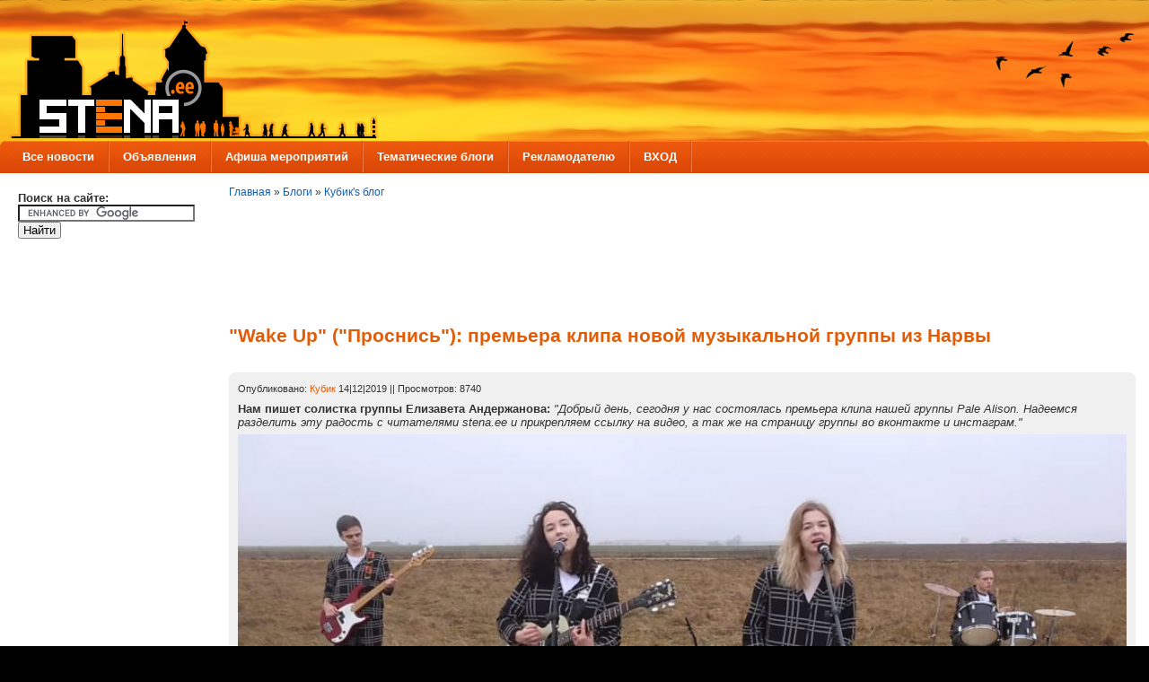

--- FILE ---
content_type: text/html; charset=utf-8
request_url: https://www.stena.ee/blog/wake-prosnis-premera-klipa-novoj-muzykalnoj-gruppy-iz-narvy
body_size: 18807
content:

<!DOCTYPE html PUBLIC "-//W3C//DTD XHTML 1.0 Strict//EN" "//www.w3.org/TR/xhtml1/DTD/xhtml1-strict.dtd">
<html xmlns="//www.w3.org/1999/xhtml" lang="ru" xml:lang="ru">

<head>
<meta http-equiv="Content-Type" content="text/html; charset=utf-8" />

<script data-ad-client="ca-pub-0116194080735404" async src="https://pagead2.googlesyndication.com/pagead/js/adsbygoogle.js"></script>


  <title>&quot;Wake Up&quot; (&quot;Проснись&quot;): премьера клипа новой музыкальной группы  из Нарвы | STENA.ee</title>
  <meta http-equiv="Content-Type" content="text/html; charset=utf-8" />
<link rel="shortcut icon" href="/sites/default/files/mix_and_match_favicon.ico" type="image/x-icon" />
  <link type="text/css" rel="stylesheet" media="all" href="/sites/default/files/css/css_e0f011e80877e5699cb1e69c6acde2d5.css" />
  <link type="text/css" rel="stylesheet" media="all" href="/sites/all/themes/fusion_core/css/grid16-fluid.css?L"/>
  <!--[if IE 8]>
  <link type="text/css" rel="stylesheet" media="all" href="/sites/all/themes/fusion_core/css/ie8-fixes.css?L" />
<link type="text/css" rel="stylesheet" media="all" href="/sites/all/themes/mix_and_match/css/ie8-fixes.css?L" />
  <![endif]-->
  <!--[if IE 7]>
  <link type="text/css" rel="stylesheet" media="all" href="/sites/all/themes/fusion_core/css/ie7-fixes.css?L" />
<link type="text/css" rel="stylesheet" media="all" href="/sites/all/themes/mix_and_match/css/ie7-fixes.css?L" />
  <![endif]-->
  <!--[if lte IE 6]>
  <link type="text/css" rel="stylesheet" media="all" href="/sites/all/themes/fusion_core/css/ie6-fixes.css?L"/>
<link type="text/css" rel="stylesheet" media="all" href="/sites/all/themes/mix_and_match/css/ie6-fixes.css?L"/>
  <![endif]-->
    <script type="text/javascript" src="/sites/default/files/js/js_4f34e1537c7adf3a67dcb2e2ac606ba0.js"></script>
<script type="text/javascript">
<!--//--><![CDATA[//><!--
jQuery.extend(Drupal.settings, { "basePath": "/", "googleanalytics": { "trackOutgoing": 1, "trackMailto": 1, "trackDownload": 1, "trackDownloadExtensions": "7z|aac|arc|arj|asf|asx|avi|bin|csv|doc|exe|flv|gif|gz|gzip|hqx|jar|jpe?g|js|mp(2|3|4|e?g)|mov(ie)?|msi|msp|pdf|phps|png|ppt|qtm?|ra(m|r)?|sea|sit|tar|tgz|torrent|txt|wav|wma|wmv|wpd|xls|xml|z|zip" }, "BUE": { "templates": { "e8": { "iconpath": "/sites/all/modules/bueditor/icons", "buttons": [ [ "Смайлы", "js: E.quickPop.open(BUE.smlyWrap());", "smile.png", "" ], [ "Цитата", "\x3cblockquote\x3e\x3cem\x3e%TEXT%\x3c/em\x3e\x3c/blockquote\x3e", "citata.gif", "" ], [ "Картинка", "js:\nvar B = eDefBrowseButton(\'\', \'attr_src\', \'Browse\', \'image\');\nvar form = [\n {name: \'src\', title: \'URL изображения \', suffix: B},\n {name: \'width\', title: \'Ширина и высота\', suffix: \' х \', getnext: true, attributes: {size: 7}},\n {name: \'height\', attributes: {size: 7}},\n {name: \'alt\', title: \'Альтернативный текст\', attributes: {size: 29}},\n {name: \'title\', title: \'Подсказка\', attributes: {size: 29}},\n {name: \'align\', title: \'Выравнивание\', type: \'select\', options: {\'\': \'\', left: \'По левому краю\', right: \'По правому краю\', center: \'По центру\'}} //align\n];\neDefTagDialog(\'img\', form, \'Включить/редактировать образ\', \'OK\');", "picture.png", "M" ], [ "Видео", "[video:%TEXT% width:700 height:400 autoplay:0]", "video.png", "" ], [ "tpl:", "", "separator.png", "" ], [ "Жирный", "\x3cstrong\x3e%TEXT%\x3c/strong\x3e", "text_bold.png", "B" ], [ "Курсив", "js: eDefTagger(\'em\');/*toggle tag*/", "text_italic.png", "I" ], [ "Подчеркнутый", "\x3cu\x3e%TEXT%\x3c/u\x3e", "text_underline.png", "" ], [ "Зачеркнутый", "\x3cstrike\x3e%TEXT%\x3c/strike\x3e", "text_strikethrough.png", "" ], [ "По левому краю", "\x3cdiv align=left\x3e%TEXT%\x3c/div\x3e", "text_align_left.png", "" ], [ "По центру", "\x3cdiv align=center\x3e%TEXT%\x3c/div\x3e", "text_align_center.png", "" ], [ "По правому краю", "\x3cdiv align=right\x3e%TEXT%\x3c/div\x3e", "text_align_right.png", "" ], [ "tpl:", "", "separator.png", "" ], [ "Ordered list. Converts selected lines to a numbered list.", "js: eDefTagLines(\'\x3col\x3e\\n\', \' \x3cli\x3e\', \'\x3c/li\x3e\', \'\\n\x3c/ol\x3e\');", "ol.png", "O" ], [ "Unordered list. Converts selected lines to a bulleted list.", "js: eDefTagLines(\'\x3cul\x3e\\n\', \' \x3cli\x3e\', \'\x3c/li\x3e\', \'\\n\x3c/ul\x3e\');", "ul.png", "U" ], [ "Headers", "js: eDefTagChooser([\n [\'h1\', \'Header1\'],\n [\'h2\', \'Header2\'],\n [\'h3\', \'Header3\'],\n [\'h4\', \'Header4\']\n], true, \'li\', \'ul\', \'slideDown\');/*choose among tags*/", "headers.png", "H" ], [ "tpl:", "", "separator.png", "" ], [ "Teaser break", "\x3c!--break--\x3e", "more.png", "T" ], [ "Предосмотр", "js: eDefPreview();", "eye.png", "P" ], [ "Help", "js: eDefHelp(\'slideDown\');", "help.png", "F" ] ] } }, "preset": { "edit-comment": "e8" } } });
//--><!]]>
</script>
<script type="text/javascript">
<!--//--><![CDATA[//><!--
var a2a_config=a2a_config||{},da2a={done:false,html_done:false,script_ready:false,script_load:function(){var a=document.createElement('script'),s=document.getElementsByTagName('script')[0];a.type='text/javascript';a.async=true;a.src='https://static.addtoany.com/menu/page.js';s.parentNode.insertBefore(a,s);da2a.script_load=function(){};},script_onready:function(){da2a.script_ready=true;if(da2a.html_done)da2a.init();},init:function(){for(var i=0,el,target,targets=da2a.targets,length=targets.length;i<length;i++){el=document.getElementById('da2a_'+(i+1));target=targets[i];a2a_config.linkname=target.title;a2a_config.linkurl=target.url;if(el)a2a.init('page',{target:el});da2a.done=true;}}};a2a_config.tracking_callback=['ready',da2a.script_onready];a2a_config.prioritize = ["facebook", "vk", "odnoklassniki", "twitter", "mail_ru", "viber", "email",  "skype", "telegram", "pinterest"];
a2a_config.exclude_services = ["wordpress"];
var a2a_config = a2a_config || {};
a2a_config.hide_embeds = 1;
var a2a_config = a2a_config || {};
a2a_config.color_main = "D7E5ED";
a2a_config.color_border = "AECADB";
a2a_config.color_link_text = "333333";
a2a_config.color_link_text_hover = "333333";
var a2a_config = a2a_config || {};
a2a_config.delay = 200;
//--><!]]>
</script>
<script type="text/javascript">
<!--//--><![CDATA[//><!--
(function($){
var click = function() {
  BUE.active.replaceSelection(this.firstChild.alt, 'end');
  return false;
};
var map = function(s) {
return $('<a href="#" title="'+ s.description +'"><img src="/'+ s.image +'" alt=" '+ s.acronyms.split(' ')[0] +' " /></a>').css('margin', '0.5em').click(click)[0];
};
var links = $.map([ { "id": "1", "acronyms": ":) :-) :smile:", "image": "sites/all/modules/smileys/packs/new/smile.gif", "description": "Улыбка", "weight": "0", "standalone": "1", "promote_to_box": "1", "package": "Roving" }, { "id": "41", "acronyms": ":scare:", "image": "sites/all/modules/smileys/packs/new/scare3.gif", "description": "Страх", "weight": "0", "standalone": "1", "promote_to_box": "1", "package": "Roving" }, { "id": "42", "acronyms": ":ok:", "image": "sites/all/modules/smileys/packs/new/ok.gif", "description": "Окей", "weight": "0", "standalone": "1", "promote_to_box": "1", "package": "Roving" }, { "id": "43", "acronyms": ":stena:", "image": "sites/all/modules/smileys/packs/new/stena.gif", "description": "Stena.ee", "weight": "0", "standalone": "1", "promote_to_box": "1", "package": "Roving" }, { "id": "2", "acronyms": ":D :-D :lol:", "image": "sites/all/modules/smileys/packs/new/biggrin.gif", "description": "Широкая улыбка", "weight": "1", "standalone": "1", "promote_to_box": "1", "package": "Roving" }, { "id": "3", "acronyms": ":bigsmile:", "image": "sites/all/modules/smileys/packs/new/rofl.gif", "description": "Ржу не могу", "weight": "2", "standalone": "1", "promote_to_box": "1", "package": "Roving" }, { "id": "4", "acronyms": ";) ;-) :wink:", "image": "sites/all/modules/smileys/packs/new/wink.gif", "description": "Подмигивание", "weight": "3", "standalone": "1", "promote_to_box": "1", "package": "Roving" }, { "id": "5", "acronyms": ":p :-p :tongue:", "image": "sites/all/modules/smileys/packs/new/blum1.gif", "description": "Язык", "weight": "4", "standalone": "1", "promote_to_box": "1", "package": "Roving" }, { "id": "6", "acronyms": ":O :-O :shock:", "image": "sites/all/modules/smileys/packs/new/shok.gif", "description": "Шок", "weight": "5", "standalone": "1", "promote_to_box": "1", "package": "Roving" }, { "id": "7", "acronyms": ":| :-| :yes:", "image": "sites/all/modules/smileys/packs/new/rolleyes2.gif", "description": "Бегающие глазки", "weight": "6", "standalone": "1", "promote_to_box": "1", "package": "Roving" }, { "id": "8", "acronyms": ":( :-( :sad:", "image": "sites/all/modules/smileys/packs/new/sad.gif", "description": "Печаль", "weight": "7", "standalone": "1", "promote_to_box": "1", "package": "Roving" }, { "id": "9", "acronyms": ":~ :-~ :puzzled:", "image": "sites/all/modules/smileys/packs/new/sorry.gif", "description": "Слезы", "weight": "8", "standalone": "1", "promote_to_box": "1", "package": "Roving" }, { "id": "10", "acronyms": ":cry:", "image": "sites/all/modules/smileys/packs/new/cray.gif", "description": "Плач", "weight": "9", "standalone": "1", "promote_to_box": "1", "package": "Roving" }, { "id": "11", "acronyms": ":cool:", "image": "sites/all/modules/smileys/packs/new/good.gif", "description": "Палец вверх", "weight": "10", "standalone": "1", "promote_to_box": "0", "package": "Roving" }, { "id": "12", "acronyms": ":negative:", "image": "sites/all/modules/smileys/packs/new/negative.gif", "description": "Палец вниз", "weight": "11", "standalone": "1", "promote_to_box": "0", "package": "Roving" }, { "id": "13", "acronyms": "J) J-) :crazy:", "image": "sites/all/modules/smileys/packs/new/wacko2.gif", "description": "Сумашедший", "weight": "12", "standalone": "1", "promote_to_box": "0", "package": "Roving" }, { "id": "32", "acronyms": ":girl:", "image": "sites/all/modules/smileys/packs/new/girl_crazy.gif", "description": "Герла", "weight": "13", "standalone": "1", "promote_to_box": "0", "package": "Roving" }, { "id": "21", "acronyms": "|( \\( :angry:", "image": "sites/all/modules/smileys/packs/new/mad.gif", "description": "Злой", "weight": "14", "standalone": "1", "promote_to_box": "0", "package": "Roving" }, { "id": "15", "acronyms": ":agres:", "image": "sites/all/modules/smileys/packs/new/Connie_threaten.gif", "description": "Агрессивный", "weight": "15", "standalone": "1", "promote_to_box": "0", "package": "Roving" }, { "id": "14", "acronyms": ":brain:", "image": "sites/all/modules/smileys/packs/new/viannen_44.gif", "description": "Умник", "weight": "16", "standalone": "1", "promote_to_box": "0", "package": "Roving" }, { "id": "16", "acronyms": ":love:", "image": "sites/all/modules/smileys/packs/new/give_heart.gif", "description": "Сердце", "weight": "17", "standalone": "1", "promote_to_box": "0", "package": "Roving" }, { "id": "31", "acronyms": ":hosp:", "image": "sites/all/modules/smileys/packs/new/girl_hospital.gif", "description": "Клизма", "weight": "18", "standalone": "1", "promote_to_box": "0", "package": "Roving" }, { "id": "17", "acronyms": ":X :-X :oups:", "image": "sites/all/modules/smileys/packs/new/secret.gif", "description": "Секрет", "weight": "19", "standalone": "1", "promote_to_box": "0", "package": "Roving" }, { "id": "18", "acronyms": ":shy:", "image": "sites/all/modules/smileys/packs/new/blush.gif", "description": "Застенчивый", "weight": "20", "standalone": "1", "promote_to_box": "0", "package": "Roving" }, { "id": "19", "acronyms": ":innocent:", "image": "sites/all/modules/smileys/packs/new/girl_angel.gif", "description": "Невинный", "weight": "21", "standalone": "1", "promote_to_box": "0", "package": "Roving" }, { "id": "20", "acronyms": ":kiss:", "image": "sites/all/modules/smileys/packs/new/kiss.gif", "description": "Поцелуй", "weight": "22", "standalone": "1", "promote_to_box": "0", "package": "Roving" }, { "id": "22", "acronyms": ":rose:", "image": "sites/all/modules/smileys/packs/new/give_rose.gif", "description": "Роза", "weight": "23", "standalone": "1", "promote_to_box": "0", "package": "Roving" }, { "id": "23", "acronyms": ":unknown:", "image": "sites/all/modules/smileys/packs/new/unknown.gif", "description": "Непонимание", "weight": "24", "standalone": "1", "promote_to_box": "0", "package": "Roving" }, { "id": "24", "acronyms": ":yahoo:", "image": "sites/all/modules/smileys/packs/new/yahoo.gif", "description": "Восторг", "weight": "25", "standalone": "1", "promote_to_box": "0", "package": "Roving" }, { "id": "25", "acronyms": ":bad:", "image": "sites/all/modules/smileys/packs/new/bad.gif", "description": "Тошнит", "weight": "26", "standalone": "1", "promote_to_box": "0", "package": "Roving" }, { "id": "27", "acronyms": ":shout:", "image": "sites/all/modules/smileys/packs/new/shout.gif", "description": "Крик", "weight": "27", "standalone": "1", "promote_to_box": "0", "package": "Roving" }, { "id": "28", "acronyms": ":had:", "image": "sites/all/modules/smileys/packs/new/hi.gif", "description": "Шляпа", "weight": "28", "standalone": "1", "promote_to_box": "0", "package": "Roving" }, { "id": "29", "acronyms": ":bye:", "image": "sites/all/modules/smileys/packs/new/bye2.gif", "description": "Ухожу", "weight": "29", "standalone": "1", "promote_to_box": "0", "package": "Roving" }, { "id": "30", "acronyms": ":truce:", "image": "sites/all/modules/smileys/packs/new/flag_of_truce.gif", "description": "Белый флаг", "weight": "30", "standalone": "1", "promote_to_box": "0", "package": "Roving" }, { "id": "33", "acronyms": ":music:", "image": "sites/all/modules/smileys/packs/new/music.gif", "description": "Музыка", "weight": "31", "standalone": "1", "promote_to_box": "0", "package": "Roving" }, { "id": "34", "acronyms": ":emp:", "image": "sites/all/modules/smileys/packs/new/empathy.gif", "description": "Ласка", "weight": "32", "standalone": "1", "promote_to_box": "0", "package": "Roving" }, { "id": "35", "acronyms": ":beer:", "image": "sites/all/modules/smileys/packs/new/drinks.gif", "description": "Пиво", "weight": "33", "standalone": "1", "promote_to_box": "0", "package": "Roving" }, { "id": "36", "acronyms": ":newrus:", "image": "sites/all/modules/smileys/packs/new/new_russian.gif", "description": "Распальцовка", "weight": "34", "standalone": "1", "promote_to_box": "0", "package": "Roving" }, { "id": "37", "acronyms": ":help:", "image": "sites/all/modules/smileys/packs/new/help.gif", "description": "На помощь", "weight": "35", "standalone": "1", "promote_to_box": "0", "package": "Roving" }, { "id": "38", "acronyms": ":nyam:", "image": "sites/all/modules/smileys/packs/new/nyam2.gif", "description": "Ням-ням", "weight": "36", "standalone": "1", "promote_to_box": "0", "package": "Roving" }, { "id": "39", "acronyms": ":stop:", "image": "sites/all/modules/smileys/packs/new/stop.gif", "description": "Стоп", "weight": "37", "standalone": "1", "promote_to_box": "0", "package": "Roving" } ], map);
BUE.smlyWrap = function() {
  return $('<div style="width:200px"></div>').append(links);
};
})(jQuery);
//--><!]]>
</script>
</head>

<body id="pid-blog-wake-prosnis-premera-klipa-novoj-muzykalnoj-gruppy-iz-narvy" class="not-front not-logged-in page-node node-type-blog no-sidebars full-node layout-first-main sidebars-split font-family-tahoma font-size-13 grid-type-fluid grid-width-16 fluid-100 green orange-accents red-footer orange-headers blue-links round-corners-7 green orange-accents red-footer orange-headers blue-links round-corners-7">
  <div id="page" class="page white-page-bg">
    <div id="page-inner" class="page-inner">
      <div id="skip">
        <a href="#main-content-area">Skip to Main Content Area</a>
      </div>

      <!-- header-top row: width = grid_width -->
      
      <!-- header-group row: width = grid_width -->
      <div id="header-group-wrapper" class="header-group-wrapper full-width">
        <div id="header-group" class="header-group row grid16-16">
          <div id="header-group-inner" class="header-group-inner inner clearfix">
            
                        <div id="header-site-info" class="header-site-info block  ">
              <div id="header-site-info-inner" class="header-site-info-inner inner">
                                <div id="logo">
                  <a href="/" title="Главная"><img src="/sites/default/files/mix_and_match_logo.png" alt="Главная" /></a>
                </div>
                                                              </div><!-- /header-site-info-inner -->
            </div><!-- /header-site-info -->
            
                                    <div id="primary-menu" class="primary-menu block">
<div id="primary-menu-inner" class="primary-menu-inner inner clearfix">
<ul class="menu sf-menu"><li class="expanded first"><a href="/" title="Меню новостей">Все новости</a><ul class="menu"><li class="leaf first"><a href="//stena.ee/category/%D1%82%D1%8D%D0%B3%D0%B8/%D0%BD%D0%B0%D1%80%D0%B2%D0%B0" title="Дайджест новостей, связанных с Нарвой">Нарвские новости</a></li>
<li class="leaf last"><a href="//stena.ee/category/%D1%82%D1%8D%D0%B3%D0%B8/%D1%8D%D1%81%D1%82%D0%BE%D0%BD%D0%B8%D1%8F" title="Дайджест новостей со всей Эстонии">Новости Эстонии</a></li>
</ul></li>
<li class="expanded"><a href="//stena.ee/poster" title="Доска объявлений">Объявления</a><ul class="menu"><li class="leaf first"><a href="//stena.ee/poster/photo" title="Показать только все объявления с фото">Объявления с фото</a></li>
<li class="leaf"><a href="//stena.ee/poster/search" title="Найти нужные объявления">Поиск объявлений</a></li>
<li class="leaf"><a href="//stena.ee/poster/best" title="Самые просматриваемые за сегодня объявления">Популярные объявления за сегодня</a></li>
<li class="leaf"><a href="//stena.ee/node/add/adv" title="Разместить новое объявление">Добавить объявление</a></li>
<li class="leaf last"><a href="/page/pravila-razmescheniya-obyavlenij-na-sajte-stenaee" title="Правила размещения объявлений на сайте STENA.ee">Прочти правила!</a></li>
</ul></li>
<li class="leaf"><a href="/date-browser" title="Культурно-массовые, спортивные и прочие мероприятия в Ида-Вирумаа и Эстонии">Афиша мероприятий</a></li>
<li class="expanded"><a href="//stena.ee/og" title="Тематические коллективные блоги, в которых можно объединяться по интересам">Тематические блоги</a><ul class="menu"><li class="leaf first"><a href="//www.stena.ee/category/tegi/foto-dnya" title="Ежедневные интересные фото и видео из Нарвы ">Фото дня из Нарвы</a></li>
<li class="leaf"><a href="//www.stena.ee/group/stena_news" title="Репортажи и новости от STENA.ee">Репортажи и новости от STENA.ee</a></li>
<li class="leaf"><a href="//stena.ee/group/film_online" title="Здесь ты всегда найдешь только отборное видео на любой вкус">Вечерний кинозал</a></li>
<li class="leaf"><a href="//stena.ee/group/DIY" title="Самая дорогая и душевная вещь, это вещь сделанная своими руками">Сделай сам</a></li>
<li class="leaf"><a href="//stena.ee/group/oldnarva" title="Все по истории нашего родного края">История нашего края</a></li>
<li class="leaf"><a href="//stena.ee/group/fazenda" title="Обо всем, что связано с дачей">Умелый дачник</a></li>
<li class="leaf last"><a href="/group/musicbox" title="Музыкальный калейдоскоп">Музыкальный калейдоскоп</a></li>
</ul></li>
<li class="leaf"><a href="/blog/reklamodatelyu" title="Рекламодателю">Рекламодателю</a></li>
<li class="expanded last"><a href="//www.stena.ee/user" title="Зарегистрироваться или войти">ВХОД</a><ul class="menu"><li class="leaf first"><a href="//www.stena.ee/user" title="Зарегистрированный пользователь получает ряд преимуществ по сравнению с &quot;анонимом&quot;">Зайти на сайт под своим именем</a></li>
<li class="leaf"><a href="//www.stena.ee/user/register" title="Если вы еще не зарегистрированы на сайте, вам сюда">Зарегистрироваться</a></li>
<li class="leaf last"><a href="//www.stena.ee/user/password" title="Если вы вдруг забыли пароль, восстановите его здесь">Забыли пароль?</a></li>
</ul></li>
</ul></div><!-- /primary-menu-inner -->
</div><!-- /primary-menu -->

          </div><!-- /header-group-inner -->
        </div><!-- /header-group -->
      </div><!-- /header-group-wrapper -->

      <div id="preface-top-container">
        <!-- preface-top row: width = grid_width -->
              </div><!-- /preface-top-container -->

      <!-- main row: width = grid_width -->
      <div id="main-wrapper" class="main-wrapper full-width">
        <div id="main" class="main row grid16-16">
          <div id="main-inner" class="main-inner inner clearfix">
            <div id="sidebar-first" class="sidebar-first row nested grid16-3">
<div id="sidebar-first-inner" class="sidebar-first-inner inner clearfix">

<div class="block-outer">
  <div id="block-block-47" class="block block-block odd first  grid16-16">
    <div class="inner clearfix">
                  <div class="content clearfix">
        <form action="https://www.google.ee" id="cse-search-box" target="_blank">
  <div>
    <input type="hidden" name="cx" value="partner-pub-0116194080735404:1460923671" />
    <input type="hidden" name="ie" value="UTF-8" />
<strong>Поиск на сайте:</strong>
    <input type="text" name="q" size="23" />
    <input type="submit" name="sa" value=" Найти " />
  </div>
</form>

<script type="text/javascript" src="https://www.google.ee/coop/cse/brand?form=cse-search-box&amp;lang="></script>
      </div>
    </div><!-- /block-inner -->
  </div><!-- /block -->
</div><!-- /block-outer -->
<div class="block-outer">
  <div id="block-block-24" class="block block-block even  white-background grid16-16">
    <div class="inner clearfix">
                  <div class="content clearfix">
        <script async src="https://pagead2.googlesyndication.com/pagead/js/adsbygoogle.js"></script>
<ins class="adsbygoogle"
     style="display:inline-block;width:160px;height:600px"
     data-ad-client="ca-pub-0116194080735404"
     data-ad-slot="7972125248"></ins>
<script>
     (adsbygoogle = window.adsbygoogle || []).push({});
</script>      </div>
    </div><!-- /block-inner -->
  </div><!-- /block -->
</div><!-- /block-outer -->
<div class="block-outer">
  <div id="block-user-1" class="block block-user odd  fusion-border white-background orange-header white-title block-blue-links grid16-16">
    <div class="inner clearfix">
                  <h2 class="title block-title">Навигация</h2>
            <div class="content clearfix">
        <ul class="menu"><li class="expanded first"><a href="/" title="Новости, прошедшие на главную страницу сайта">Избранные новости</a><ul class="menu"><li class="leaf first"><a href="//stena.ee/category/%D1%82%D1%8D%D0%B3%D0%B8/%D0%BD%D0%B0%D1%80%D0%B2%D0%B0" title="Новости из Нарвы">Нарвские новости</a></li>
<li class="leaf"><a href="//stena.ee/category/%D1%82%D1%8D%D0%B3%D0%B8/%D1%8D%D1%81%D1%82%D0%BE%D0%BD%D0%B8%D1%8F" title="Новости из Эстонии">Новости Эстонии</a></li>
<li class="leaf"><a href="//stena.ee/sandbox" title="Новости, которые не вошли в избранное">Песочница</a></li>
<li class="leaf last"><a href="//stena.ee/node/add/blog" title="">Добавить новость</a></li>
</ul></li>
<li class="collapsed"><a href="/og" title="">Тематические блоги</a></li>
<li class="leaf last"><a href="/poster">Все объявления</a></li>
</ul>      </div>
    </div><!-- /block-inner -->
  </div><!-- /block -->
</div><!-- /block-outer -->
<div class="block-outer">
  <div id="block-block-13" class="block block-block even  gray-title grid16-16">
    <div class="inner clearfix">
                  <div class="content clearfix">
        <p><a href="//www.stena.ee/user" ><img src="//www.stena.ee/sites/default/files/enter.png"  width="100%"/></a> </p>
      </div>
    </div><!-- /block-inner -->
  </div><!-- /block -->
</div><!-- /block-outer -->
<div class="block-outer">
  <div id="block-block-54" class="block block-block odd  grid16-16 gray-title">
    <div class="inner clearfix">
                  <div class="content clearfix">
        <a href="https://paradiis.ee/ru" rel="nofollow" target="_blank"><img src="https://i.stena.ee/24/343532.png" width="100%"></a> <br><a href="//www.stena.ee/node/67533" rel="nofollow" target="_blank"><img src="https://i.stena.ee/20/NJK_6.gif" width="100%"></a> <br><a href="http://www.narvatour.ee/" rel="nofollow" target="_blank" ><img src="https://i.stena.ee/21/220_260_nt_skidki_2026.gif" width="100%"></a> <br><a href="//www.stena.ee/node/56326" rel="nofollow" target="_blank"><img src="https://i.stena.ee/19/fill_3.gif" width="100%"></a> <br><a href="//www.stena.ee/node/12313" target="_self" ><img src="https://i.stena.ee/20/2022-08-16_095638.png" width="100%"></a>      </div>
    </div><!-- /block-inner -->
  </div><!-- /block -->
</div><!-- /block-outer -->
<div class="block-outer">
  <div id="block-block-8" class="block block-block even  last orange-background black-header white-title block-black-links grid16-16">
    <div class="inner clearfix">
                  <h2 class="title block-title">Сейчас на сайте</h2>
            <div class="content clearfix">
        На данный момент сайт просматривают <em>479 читателей</em>.      </div>
    </div><!-- /block-inner -->
  </div><!-- /block -->
</div><!-- /block-outer --></div><!-- /sidebar-first-inner -->
</div><!-- /sidebar-first -->

            <!-- main group: width = grid_width - sidebar_first_width -->
            <div id="main-group" class="main-group row nested grid16-13">
              <div id="main-group-inner" class="main-group-inner inner">
                
                <div id="main-content" class="main-content row nested">
                  <div id="main-content-inner" class="main-content-inner inner">
                    <!-- content group: width = grid_width - (sidebar_first_width + sidebar_last_width) -->
                    <div id="content-group" class="content-group row nested " style="width:100%">
                      <div id="content-group-inner" class="content-group-inner inner">
                        <div id="breadcrumbs" class="breadcrumbs block">
<div id="breadcrumbs-inner" class="breadcrumbs-inner inner clearfix">
<div class="breadcrumb"><a href="/">Главная</a> » <a href="/blog">Блоги</a> » <a href="/blogs/kubik">Кубик&#039;s блог</a></div></div><!-- /breadcrumbs-inner -->
</div><!-- /breadcrumbs -->

                                                <div id="content-top" class="content-top row nested">
                          <div id="content-top-inner" class="content-top-inner inner">
                                                                                    
<div class="block-outer">
  <div id="block-block-23" class="block block-block odd first last grid16-16 fusion-center-content">
    <div class="inner clearfix">
                  <div class="content clearfix">
        <script async src="https://pagead2.googlesyndication.com/pagead/js/adsbygoogle.js"></script>
<ins class="adsbygoogle"
     style="display:inline-block;width:728px;height:90px"
     data-ad-client="ca-pub-0116194080735404"
     data-ad-slot="4421104654"></ins>
<script>
     (adsbygoogle = window.adsbygoogle || []).push({});
</script>
      </div>
    </div><!-- /block-inner -->
  </div><!-- /block -->
</div><!-- /block-outer -->                          </div><!-- /content-top-inner -->
                        </div><!-- /content-top -->
                        
                        <div id="content-region" class="content-region row nested">
                          <div id="content-region-inner" class="content-region-inner inner">
                            <a name="main-content-area" id="main-content-area"></a>
                                                        <div id="content-inner" class="content-inner block">
                              <div id="content-inner-inner" class="content-inner-inner inner">
                                                                <h1 class="title">&quot;Wake Up&quot; (&quot;Проснись&quot;): премьера клипа новой музыкальной группы  из Нарвы</h1>
                                                                                                <div id="content-content" class="content-content">
                                  ﻿
<div id="node-71841" class="node odd full-node node-type-blog superlt-gray-background block-orange-links">
<div align=right></div>
  <div class="inner node-inner">
    
    
    <div class="meta">
      <span class="submitted">Опубликовано: <a href="https://www.stena.ee/users/kubik" title="Информация о пользователе.">Кубик</a> 14|12|2019 || Просмотров: 8740</span>
    </div>    
    
    <div class="content clearfix node-content">
      <p><strong>Нам пишет солистка группы Елизавета Андержанова:</strong> <em>"Добрый день, сегодня у нас состоялась премьера клипа нашей группы Pale Alison. Надеемся разделить эту радость с читателями stena.ee и прикрепляем ссылку на видео, а так же на страницу группы во вконтакте и инстаграм."</em></p>
<p><img src="https://i.stena.ee/19/2019-12-14_173552.jpg" width="100%" /></p>
<p>Вот и настал тот момент, когда мы готовы представить Вам наш первый сингл "Wake Up"! Выражаем благодарность родителям со стальными нервами, а так же незаменимому фотографу, режиссеру и оператору Александру Ключенкову, помогшему нам воплотить идею о клипе в жизнь. Приятного просмотра, друзья!</p>
<p><iframe width="100%" height="500" src="https://www.youtube.com/embed/5gEs5B-WFUU" frameborder="0" allowfullscreen="true" webkitallowfullscreen="true" mozallowfullscreen="true"></iframe></p>
<hr>
<hr>
<p>Слова песни и машинный перевод:</p>
<div align=center>
<table width="600" cellspacing="0" cellpadding="0">
<tr>
<td>You’ve been waiting for this night, when the stars begin to shine,<br />
When the sky becomes so clear, and we just burn with brighter fire…<br />
 It’s the place no one can see, there you know that you are free<br />
There you dive into the shadows of your mind, don’t try to hide   </p>
<p>So wake up ! You don’t know what’s in the end<br />
Don't play this foul game - you’ll not remain the same<br />
So wake up ! Maybe this is your last chance<br />
 It’s time to make it clear what's fake and what's real… </p>
<p>I will tell you nothing more till we reach that hidden shore<br />
Where the demons may remind you of the times, when you were blind.  </p>
<p>So wake up ! You don’t know what’s in the end<br />
Don't play this foul game - you’ll not remain the same<br />
So wake up ! Maybe this is your last chance<br />
It’s time to make it clear what's fake and what's real… </p>
<p>Hou…hou-ou-ou-ou-ou<br />
Don`t play this foul game… play this foul game<br />
Hou…hou-ou-ou-ou-ou... You`ll never stay the same…<br />
Never stay the same... never stay the same…   </p>
<p>So wake up ! You don’t know what’s in the end<br />
Don't play this foul game - you’ll not remain the same<br />
So wake up ! Maybe this is your last chance<br />
It’s time to make it clear what's fake and what's real…</td>
<td>Вы ждали эту ночь, когда звезды начинают сиять,<br />
Когда небо становится таким ясным, и мы просто сгораем ярким огнем ...<br />
Это место, которое никто не может увидеть, там вы знаете, что вы свободны<br />
Там вы погружаетесь в тень своего разума, не пытайтесь спрятаться</p>
<p>Так проснись! Вы не знаете, что в итоге<br />
Не играйте в эту грязную игру - вы не останетесь прежним<br />
Так проснись! Может быть, это ваш последний шанс<br />
Пришло время прояснить, что подделка и что реально ...</p>
<p>Я больше ничего вам не скажу, пока мы не достигнем этого скрытого берега<br />
Где демоны могут напоминать вам о тех временах, когда вы были слепы.</p>
<p>Так проснись! Вы не знаете, что в итоге<br />
Не играйте в эту грязную игру - вы не останетесь прежним<br />
Так проснись! Может быть, это ваш последний шанс<br />
Пришло время прояснить, что подделка и что реально ...</p>
<p>Хоу ... как дела?<br />
Не играйте в эту грязную игру ... играйте в эту грязную игру<br />
Hou ... Hou-ou-ou-ou-ou ... Вы никогда не останетесь прежним ...<br />
Никогда не оставайся таким же ... никогда не оставайся таким же ...</p>
<p>Так проснись! Вы не знаете, что в итоге<br />
Не играйте в эту грязную игру - вы не останетесь прежним<br />
Так проснись! Может быть, это ваш последний шанс<br />
Пришло время прояснить, что подделка и что реально ...</td>
</tr>
</table>
</div>
<hr>
<hr>
<p>Еще из, пока немногих, записей на Ютуб канале группы:</p>
<p><iframe width="100%" height="500" src="https://www.youtube.com/embed/bykBwldxXr8" frameborder="0" allowfullscreen="true" webkitallowfullscreen="true" mozallowfullscreen="true"></iframe></p>
<p>И во Вконтакте:</p>
<p><iframe src="//vk.com/video_ext.php?oid=-189477728&amp;id=456239017&amp;hash=1d651f6d49f6cc35&amp;hd=2" width="100%" height="500" frameborder="0" allowfullscreen></iframe></p>
<p>Желаем молодому музыкальному творческих успехов и высот! </p>
<p>https://vk.com/palealisonband<br />
https://www.instagram.com/palealisonband/?hl=ru</p>
<div class="field field-type-relevant-content field-field-rele">
      <div class="field-label">Рекомендуется к просмотру:&nbsp;</div>
  
  
  <div class="field-items"><div class="field-item odd first"><a href="/blog/progolosuj-za-nashih">Проголосуй за наших! </a></div><div class="field-item even"><a href="/blog/muzykalnaya-pauza-andriana-chupova-%C2%ABonly-sleep%C2%BB">Музыкальная пауза: Андриана Чупова - «Only on Sleep»</a></div><div class="field-item odd last"><a href="/blog/ostanovka-politsiej-v-sillamyae-stala-%C2%ABidealnym-finalnym-shtrihom%C2%BB-v-klipe-gruppy-beid"> Остановка полицией в Силламяэ стала «идеальным финальным штрихом» в клипе группы BEID</a></div></div></div>
    </div>

        <div class="terms">
      <ul class="links inline"><li class="taxonomy_term_4208 first"><a href="/category/tegi/vashi-pisma" rel="tag" title="">ваши письма</a></li>
<li class="taxonomy_term_5011"><a href="/category/tegi/muzykalnaya-pauza" rel="tag" title="">музыкальная пауза</a></li>
<li class="taxonomy_term_57 last"><a href="/category/%D1%82%D1%8D%D0%B3%D0%B8/%D0%BD%D0%B0%D1%80%D0%B2%D0%B0" rel="tag" title="">нарва</a></li>
</ul>    </div>
    
        <div class="links">
      <ul class="links inline"><li class="blog_usernames_blog first"><a href="/blogs/kubik" title="Читать последние записи в блоге Кубик.">Кубик&#039;s блог</a></li>
<li class="addtoany last"><span>
		<a class="da2a_button" href="http://www.addtoany.com/share_save?linkurl=https%3A%2F%2Fwww.stena.ee%2Fblog%2Fwake-prosnis-premera-klipa-novoj-muzykalnoj-gruppy-iz-narvy&amp;linkname=%22Wake%20Up%22%20%28%22%D0%9F%D1%80%D0%BE%D1%81%D0%BD%D0%B8%D1%81%D1%8C%22%29%3A%20%D0%BF%D1%80%D0%B5%D0%BC%D1%8C%D0%B5%D1%80%D0%B0%20%D0%BA%D0%BB%D0%B8%D0%BF%D0%B0%20%D0%BD%D0%BE%D0%B2%D0%BE%D0%B9%20%D0%BC%D1%83%D0%B7%D1%8B%D0%BA%D0%B0%D0%BB%D1%8C%D0%BD%D0%BE%D0%B9%20%D0%B3%D1%80%D1%83%D0%BF%D0%BF%D1%8B%20%20%D0%B8%D0%B7%20%D0%9D%D0%B0%D1%80%D0%B2%D1%8B" id="da2a_1"><img src="/sites/default/files/share_button.png" alt="Поделиться"/></a>
		<script type="text/javascript">
<!--//--><![CDATA[//><!--
da2a.script_load();
//--><!]]>
</script>
		</span></li>
</ul>    </div>
      
  </div><!-- /inner -->
</div><!-- /node-71841 -->


<div id="comments" class="comments block lt-yello-background">
  <h2 class="comments-header">
    Комментарии  </h2>
  <a id="comment-207407"></a>
<div class="comment comment-published odd">
  
<!-- убираем поле заголовка в комментах<h3><a href="/blog/wake-prosnis-premera-klipa-novoj-muzykalnoj-gruppy-iz-narvy#comment-207407" class="active">Мне понравилось больше всех</a></h3>-->
      <span class="submitted">Аноним (анонимно)</span>
  	<div class="clear-block">
    
  	  	  <div id="userpicture">
  		  <div class="picture">
  </div>
  		</div>
  		
		<div id="commentcontent">
      <div class="content">
        <div class="vud-widget vud-widget-upanddown" id="widget-comment-207407">
  <div class="up-score clear-block">
                  <a href="/vote/comment/207407/1/vote/upanddown/108fefc8a87722e8be62beb816d1ab53" rel="nofollow" class="vud-link-up ctools-use-ajax" title="Vote up!">
                <div class="up-inactive" title="Vote up!"></div>
          <div class="element-invisible">Vote up!</div>
              </a>
              <span class="up-current-score">15</span>
  </div>

  <div class="down-score clear-block">
                  <a href="/vote/comment/207407/-1/vote/upanddown/e4b004d8ae2488f51f6075688452e8f0" rel="nofollow" class="vud-link-down ctools-use-ajax" title="Vote down!">
                <div class="down-inactive" title="Vote down!"></div>
          <div class="element-invisible">Vote down!</div>
              </a>
              <span class="down-current-score">-20</span>
  </div>
  </div>
 <p>Мне понравилось больше всех Autumn. Считаю, что девушкам нужно петь немного агрессивнее и темпа добавить, как в самой музыке.</p>       	    	</div>
  	</div>
  	
    
		      <div class="links"><ul class="links"><li class="comment_reply first"><a href="/comment/reply/71841/207407">ответить</a></li>
<li class="vud_comment_votes_count last"></li>
</ul></div>
  		
	</div>
</div><a id="comment-207420"></a>
<div class="comment comment-published even">
  
<!-- убираем поле заголовка в комментах<h3><a href="/blog/wake-prosnis-premera-klipa-novoj-muzykalnoj-gruppy-iz-narvy#comment-207420" class="active">очень неплохо, успехов в</a></h3>-->
      <span class="submitted">Аноним (анонимно)</span>
  	<div class="clear-block">
    
  	  	  <div id="userpicture">
  		  <div class="picture">
  </div>
  		</div>
  		
		<div id="commentcontent">
      <div class="content">
        <div class="vud-widget vud-widget-upanddown" id="widget-comment-207420">
  <div class="up-score clear-block">
                  <a href="/vote/comment/207420/1/vote/upanddown/8f2be46f18d7a880c5aa4aa23e4a784f" rel="nofollow" class="vud-link-up ctools-use-ajax" title="Vote up!">
                <div class="up-inactive" title="Vote up!"></div>
          <div class="element-invisible">Vote up!</div>
              </a>
              <span class="up-current-score">24</span>
  </div>

  <div class="down-score clear-block">
                  <a href="/vote/comment/207420/-1/vote/upanddown/1c7ad36fa6053dc2077c0f7b16faeef7" rel="nofollow" class="vud-link-down ctools-use-ajax" title="Vote down!">
                <div class="down-inactive" title="Vote down!"></div>
          <div class="element-invisible">Vote down!</div>
              </a>
              <span class="down-current-score">-20</span>
  </div>
  </div>
 <p>очень неплохо, успехов в творчестве.</p>       	    	</div>
  	</div>
  	
    
		      <div class="links"><ul class="links"><li class="comment_reply first"><a href="/comment/reply/71841/207420">ответить</a></li>
<li class="vud_comment_votes_count last"></li>
</ul></div>
  		
	</div>
</div><a id="comment-207423"></a>
<div class="comment comment-published odd">
  
<!-- убираем поле заголовка в комментах<h3><a href="/blog/wake-prosnis-premera-klipa-novoj-muzykalnoj-gruppy-iz-narvy#comment-207423" class="active">Это лучше, чем пить, курить и</a></h3>-->
      <span class="submitted">Аноним (анонимно)</span>
  	<div class="clear-block">
    
  	  	  <div id="userpicture">
  		  <div class="picture">
  </div>
  		</div>
  		
		<div id="commentcontent">
      <div class="content">
        <div class="vud-widget vud-widget-upanddown" id="widget-comment-207423">
  <div class="up-score clear-block">
                  <a href="/vote/comment/207423/1/vote/upanddown/c09aed7aaaa54908f502dd1e10a3abe4" rel="nofollow" class="vud-link-up ctools-use-ajax" title="Vote up!">
                <div class="up-inactive" title="Vote up!"></div>
          <div class="element-invisible">Vote up!</div>
              </a>
              <span class="up-current-score">26</span>
  </div>

  <div class="down-score clear-block">
                  <a href="/vote/comment/207423/-1/vote/upanddown/c1b3270cfc03126c14de07acf4a50d43" rel="nofollow" class="vud-link-down ctools-use-ajax" title="Vote down!">
                <div class="down-inactive" title="Vote down!"></div>
          <div class="element-invisible">Vote down!</div>
              </a>
              <span class="down-current-score">-16</span>
  </div>
  </div>
 <p>Это лучше, чем пить, курить и ... Молодцы!!!</p>       	    	</div>
  	</div>
  	
    
		      <div class="links"><ul class="links"><li class="comment_reply first"><a href="/comment/reply/71841/207423">ответить</a></li>
<li class="vud_comment_votes_count last"></li>
</ul></div>
  		
	</div>
</div><a id="comment-207424"></a>
<div class="comment comment-published even">
  
<!-- убираем поле заголовка в комментах<h3><a href="/blog/wake-prosnis-premera-klipa-novoj-muzykalnoj-gruppy-iz-narvy#comment-207424" class="active">И мне понравилось! Парни и в</a></h3>-->
      <span class="submitted">Аноним (анонимно)</span>
  	<div class="clear-block">
    
  	  	  <div id="userpicture">
  		  <div class="picture">
  </div>
  		</div>
  		
		<div id="commentcontent">
      <div class="content">
        <div class="vud-widget vud-widget-upanddown" id="widget-comment-207424">
  <div class="up-score clear-block">
                  <a href="/vote/comment/207424/1/vote/upanddown/d9f440abe2ff22e1440340f261542715" rel="nofollow" class="vud-link-up ctools-use-ajax" title="Vote up!">
                <div class="up-inactive" title="Vote up!"></div>
          <div class="element-invisible">Vote up!</div>
              </a>
              <span class="up-current-score">14</span>
  </div>

  <div class="down-score clear-block">
                  <a href="/vote/comment/207424/-1/vote/upanddown/812c0495710dc71e41b3429801525af3" rel="nofollow" class="vud-link-down ctools-use-ajax" title="Vote down!">
                <div class="down-inactive" title="Vote down!"></div>
          <div class="element-invisible">Vote down!</div>
              </a>
              <span class="down-current-score">-20</span>
  </div>
  </div>
 <p>И мне понравилось! Парни и в спортзал ходят, при желании всё можно успеть!</p>       	    	</div>
  	</div>
  	
    
		      <div class="links"><ul class="links"><li class="comment_reply first"><a href="/comment/reply/71841/207424">ответить</a></li>
<li class="vud_comment_votes_count last"></li>
</ul></div>
  		
	</div>
</div><a id="comment-207432"></a>
<div class="comment comment-published odd">
  
<!-- убираем поле заголовка в комментах<h3><a href="/blog/wake-prosnis-premera-klipa-novoj-muzykalnoj-gruppy-iz-narvy#comment-207432" class="active">Вокал ничего такой, тяжелой</a></h3>-->
      <span class="submitted">Аноним (анонимно)</span>
  	<div class="clear-block">
    
  	  	  <div id="userpicture">
  		  <div class="picture">
  </div>
  		</div>
  		
		<div id="commentcontent">
      <div class="content">
        <div class="vud-widget vud-widget-upanddown" id="widget-comment-207432">
  <div class="up-score clear-block">
                  <a href="/vote/comment/207432/1/vote/upanddown/5ba4e635947b746ef67ce917efe8e6a4" rel="nofollow" class="vud-link-up ctools-use-ajax" title="Vote up!">
                <div class="up-inactive" title="Vote up!"></div>
          <div class="element-invisible">Vote up!</div>
              </a>
              <span class="up-current-score">7</span>
  </div>

  <div class="down-score clear-block">
                  <a href="/vote/comment/207432/-1/vote/upanddown/565be25fec5bbe9b9758af9341b063f2" rel="nofollow" class="vud-link-down ctools-use-ajax" title="Vote down!">
                <div class="down-inactive" title="Vote down!"></div>
          <div class="element-invisible">Vote down!</div>
              </a>
              <span class="down-current-score">-20</span>
  </div>
  </div>
 <p>Вокал ничего такой, тяжелой ритм-гитары добавьте (в меру тяжелой) и в миксе голоса усильте, будет много более зашибись.<br />
А то сейчас типа "в ресторане за ужин поем".</p>       	    	</div>
  	</div>
  	
    
		      <div class="links"><ul class="links"><li class="comment_reply first"><a href="/comment/reply/71841/207432">ответить</a></li>
<li class="vud_comment_votes_count last"></li>
</ul></div>
  		
	</div>
</div><a id="comment-207440"></a>
<div class="comment comment-published even">
  
<!-- убираем поле заголовка в комментах<h3><a href="/blog/wake-prosnis-premera-klipa-novoj-muzykalnoj-gruppy-iz-narvy#comment-207440" class="active">Было бы отлично, если б на</a></h3>-->
      <span class="submitted"><a href="https://www.stena.ee/users/xaker" title="Информация о пользователе.">Xaker</a></span>
  	<div class="clear-block">
    
  	  	  <div id="userpicture">
  		  <div class="picture">
  </div>
  		</div>
  		
		<div id="commentcontent">
      <div class="content">
        <div class="vud-widget vud-widget-upanddown" id="widget-comment-207440">
  <div class="up-score clear-block">
                  <a href="/vote/comment/207440/1/vote/upanddown/1645b8aa7dc211ddffb1b6098f7062f1" rel="nofollow" class="vud-link-up ctools-use-ajax" title="Vote up!">
                <div class="up-inactive" title="Vote up!"></div>
          <div class="element-invisible">Vote up!</div>
              </a>
              <span class="up-current-score">16</span>
  </div>

  <div class="down-score clear-block">
                  <a href="/vote/comment/207440/-1/vote/upanddown/eda14c39bf4414a7769da99fa8a2b78e" rel="nofollow" class="vud-link-down ctools-use-ajax" title="Vote down!">
                <div class="down-inactive" title="Vote down!"></div>
          <div class="element-invisible">Vote down!</div>
              </a>
              <span class="down-current-score">-26</span>
  </div>
  </div>
 <p>Было бы отлично, если б на русском. а так сюжет 4- (клетчатая и дурдомовская одёжа подвела). музыка на 4+. вокал твёрдая 4.<br />
послушал второй клип. да. действительно. если бы пели на русском, возможно выбились бы в хиты. а так англоязычный пипл это не схавает.<br />
да. и что это за перевод? везде местоимение вы надо заменить на ты. тогда смысл всей песни кардинально меняется в лучшую сторону.</p>       	    	</div>
  	</div>
  	
    
		      <div class="links"><ul class="links"><li class="comment_reply first"><a href="/comment/reply/71841/207440">ответить</a></li>
<li class="vud_comment_votes_count last"></li>
</ul></div>
  		
	</div>
</div><div class="indented"><a id="comment-207459"></a>
<div class="comment comment-published odd">
  
<!-- убираем поле заголовка в комментах<h3><a href="/blog/wake-prosnis-premera-klipa-novoj-muzykalnoj-gruppy-iz-narvy#comment-207459" class="active">В разговорном английском</a></h3>-->
      <span class="submitted">Аноним (анонимно)</span>
  	<div class="clear-block">
    
  	  	  <div id="userpicture">
  		  <div class="picture">
  </div>
  		</div>
  		
		<div id="commentcontent">
      <div class="content">
        <div class="vud-widget vud-widget-upanddown" id="widget-comment-207459">
  <div class="up-score clear-block">
                  <a href="/vote/comment/207459/1/vote/upanddown/9875459d409aeb5d589b67aa7f2848a1" rel="nofollow" class="vud-link-up ctools-use-ajax" title="Vote up!">
                <div class="up-inactive" title="Vote up!"></div>
          <div class="element-invisible">Vote up!</div>
              </a>
              <span class="up-current-score">10</span>
  </div>

  <div class="down-score clear-block">
                  <a href="/vote/comment/207459/-1/vote/upanddown/ee579a946625b5cf6b5558c5eaf3566b" rel="nofollow" class="vud-link-down ctools-use-ajax" title="Vote down!">
                <div class="down-inactive" title="Vote down!"></div>
          <div class="element-invisible">Vote down!</div>
              </a>
              <span class="down-current-score">-12</span>
  </div>
  </div>
 <p>В разговорном английском слово "ты" давно не используется. Хотя в поэзии до сих пор встречается. </p>       	    	</div>
  	</div>
  	
    
		      <div class="links"><ul class="links"><li class="comment_reply first"><a href="/comment/reply/71841/207459">ответить</a></li>
<li class="vud_comment_votes_count last"></li>
</ul></div>
  		
	</div>
</div></div><a id="comment-207449"></a>
<div class="comment comment-published even">
  
<!-- убираем поле заголовка в комментах<h3><a href="/blog/wake-prosnis-premera-klipa-novoj-muzykalnoj-gruppy-iz-narvy#comment-207449" class="active">Не по русски- сразу дизлайк!</a></h3>-->
      <span class="submitted">Karu Tuleb (анонимно)</span>
  	<div class="clear-block">
    
  	  	  <div id="userpicture">
  		  <div class="picture">
  </div>
  		</div>
  		
		<div id="commentcontent">
      <div class="content">
        <div class="vud-widget vud-widget-upanddown" id="widget-comment-207449">
  <div class="up-score clear-block">
                  <a href="/vote/comment/207449/1/vote/upanddown/16f15917240e63d8d6699092e6fa07c2" rel="nofollow" class="vud-link-up ctools-use-ajax" title="Vote up!">
                <div class="up-inactive" title="Vote up!"></div>
          <div class="element-invisible">Vote up!</div>
              </a>
              <span class="up-current-score">8</span>
  </div>

  <div class="down-score clear-block">
                  <a href="/vote/comment/207449/-1/vote/upanddown/a7141962d3575aff9de41ef1b8f3b313" rel="nofollow" class="vud-link-down ctools-use-ajax" title="Vote down!">
                <div class="down-inactive" title="Vote down!"></div>
          <div class="element-invisible">Vote down!</div>
              </a>
              <span class="down-current-score">-33</span>
  </div>
  </div>
 <p>Не по русски- сразу дизлайк!</p>       	    	</div>
  	</div>
  	
    
		      <div class="links"><ul class="links"><li class="comment_reply first"><a href="/comment/reply/71841/207449">ответить</a></li>
<li class="vud_comment_votes_count last"></li>
</ul></div>
  		
	</div>
</div><div class="indented"><a id="comment-207454"></a>
<div class="comment comment-published odd">
  
<!-- убираем поле заголовка в комментах<h3><a href="/blog/wake-prosnis-premera-klipa-novoj-muzykalnoj-gruppy-iz-narvy#comment-207454" class="active">А у тебя у самого - ник не на</a></h3>-->
      <span class="submitted">Аноним (анонимно)</span>
  	<div class="clear-block">
    
  	  	  <div id="userpicture">
  		  <div class="picture">
  </div>
  		</div>
  		
		<div id="commentcontent">
      <div class="content">
        <div class="vud-widget vud-widget-upanddown" id="widget-comment-207454">
  <div class="up-score clear-block">
                  <a href="/vote/comment/207454/1/vote/upanddown/db14a47c28e22903cd60e0da465d8d27" rel="nofollow" class="vud-link-up ctools-use-ajax" title="Vote up!">
                <div class="up-inactive" title="Vote up!"></div>
          <div class="element-invisible">Vote up!</div>
              </a>
              <span class="up-current-score">15</span>
  </div>

  <div class="down-score clear-block">
                  <a href="/vote/comment/207454/-1/vote/upanddown/fc69862354c764cc99ca2f1a45156eca" rel="nofollow" class="vud-link-down ctools-use-ajax" title="Vote down!">
                <div class="down-inactive" title="Vote down!"></div>
          <div class="element-invisible">Vote down!</div>
              </a>
              <span class="down-current-score">-21</span>
  </div>
  </div>
 <p>А у тебя у самого - ник не на русском написан! Поэтому дизлайк по-умолчанию. <img src="https://www.stena.ee/sites/all/modules/smileys/packs/new/blum1.gif" title="Язык" alt="Язык" class="smiley-content"/><br />
А девчонки большие молодцы и очень талантливые! На английском поют, потому что это  самый распространённый и понятный язык для общения среди молодёжи.Понимать просто нужно и глядеть хоть немного с перспективой на  будущее.  <img src="https://www.stena.ee/sites/all/modules/smileys/packs/new/wink.gif" title="Подмигивание" alt="Подмигивание" class="smiley-content"/><br />
Не на эстонском же, каракающе-картавом, языке им петь в самом деле.)<br />
Ваше репер Нублу уже напел на русско-эстонской аброкадабре...Кажется, даже сам не понял, что и чём спел. <img src="https://www.stena.ee/sites/all/modules/smileys/packs/new/biggrin.gif" title="Широкая улыбка" alt="Широкая улыбка" class="smiley-content"/><br />
Ну и где он сейчас?... Видимо, поёт чисто для себя и для своей гаражной тусовки.  <img src="https://www.stena.ee/sites/all/modules/smileys/packs/new/new_russian.gif" title="Распальцовка" alt="Распальцовка" class="smiley-content"/><br />
А тут - люди мыслят широко и масштабно. Любой европейский продюсер для раскрутки выберет в первую очередь -  англо-язычную группу. Она более доступная для понимания в музыкальном плане и творчестве. <img src="https://www.stena.ee/sites/all/modules/smileys/packs/new/wink.gif" title="Подмигивание" alt="Подмигивание" class="smiley-content"/><br />
...Но вам-то конечно, опупенным "критикам и специалистам" только Бабкину с Тёткиной в какошнике с балалайкой подавай...)) <img src="https://www.stena.ee/sites/all/modules/smileys/packs/new/wacko2.gif" title="Сумашедший" alt="Сумашедший" class="smiley-content"/> </p>       	    	</div>
  	</div>
  	
    
		      <div class="links"><ul class="links"><li class="comment_reply first"><a href="/comment/reply/71841/207454">ответить</a></li>
<li class="vud_comment_votes_count last"></li>
</ul></div>
  		
	</div>
</div><div class="indented"><a id="comment-207456"></a>
<div class="comment comment-published even">
  
<!-- убираем поле заголовка в комментах<h3><a href="/blog/wake-prosnis-premera-klipa-novoj-muzykalnoj-gruppy-iz-narvy#comment-207456" class="active">Критику внял)))Мы ребята с</a></h3>-->
      <span class="submitted">Karu Tuleb (анонимно)</span>
  	<div class="clear-block">
    
  	  	  <div id="userpicture">
  		  <div class="picture">
  </div>
  		</div>
  		
		<div id="commentcontent">
      <div class="content">
        <div class="vud-widget vud-widget-upanddown" id="widget-comment-207456">
  <div class="up-score clear-block">
                  <a href="/vote/comment/207456/1/vote/upanddown/0c394947b37224eedb2f5c3114e77fbf" rel="nofollow" class="vud-link-up ctools-use-ajax" title="Vote up!">
                <div class="up-inactive" title="Vote up!"></div>
          <div class="element-invisible">Vote up!</div>
              </a>
              <span class="up-current-score">19</span>
  </div>

  <div class="down-score clear-block">
                  <a href="/vote/comment/207456/-1/vote/upanddown/94c8371c6c627f64e51857d421c05b98" rel="nofollow" class="vud-link-down ctools-use-ajax" title="Vote down!">
                <div class="down-inactive" title="Vote down!"></div>
          <div class="element-invisible">Vote down!</div>
              </a>
              <span class="down-current-score">-23</span>
  </div>
  </div>
 <p>Критику внял)))Мы ребята с Советского Союза, и к любому языку относимся с уважением!- нас так учили.</p>       	    	</div>
  	</div>
  	
    
		      <div class="links"><ul class="links"><li class="comment_reply first"><a href="/comment/reply/71841/207456">ответить</a></li>
<li class="vud_comment_votes_count last"></li>
</ul></div>
  		
	</div>
</div></div></div><a id="comment-207455"></a>
<div class="comment comment-published odd">
  
<!-- убираем поле заголовка в комментах<h3><a href="/blog/wake-prosnis-premera-klipa-novoj-muzykalnoj-gruppy-iz-narvy#comment-207455" class="active">Очень хорошо. Если б больше</a></h3>-->
      <span class="submitted"><a href="https://www.stena.ee/users/ars" title="Информация о пользователе.">ars</a></span>
  	<div class="clear-block">
    
  	  	  <div id="userpicture">
  		  <div class="picture">
  </div>
  		</div>
  		
		<div id="commentcontent">
      <div class="content">
        <div class="vud-widget vud-widget-upanddown" id="widget-comment-207455">
  <div class="up-score clear-block">
                  <a href="/vote/comment/207455/1/vote/upanddown/79f780e273c94c5a571d3a8e4a8ec141" rel="nofollow" class="vud-link-up ctools-use-ajax" title="Vote up!">
                <div class="up-inactive" title="Vote up!"></div>
          <div class="element-invisible">Vote up!</div>
              </a>
              <span class="up-current-score">17</span>
  </div>

  <div class="down-score clear-block">
                  <a href="/vote/comment/207455/-1/vote/upanddown/50b5e19d350a141913d8f577c96ed348" rel="nofollow" class="vud-link-down ctools-use-ajax" title="Vote down!">
                <div class="down-inactive" title="Vote down!"></div>
          <div class="element-invisible">Vote down!</div>
              </a>
              <span class="down-current-score">-12</span>
  </div>
  </div>
 <p>Очень хорошо. Если б больше драйва, было б ваще отлично.<br />
Успехов!<br />
Нубла крит за углом... очень нервно курит... Хотя, наверное, сравнение неуместно: совсем они разные, но мне генетически больше деффчёнки ближе. Ну не негр я <img src="https://www.stena.ee/sites/all/modules/smileys/packs/new/smile.gif" title="Улыбка" alt="Улыбка" class="smiley-content"/> </p>       	    	</div>
  	</div>
  	
    
		      <div class="links"><ul class="links"><li class="comment_reply first"><a href="/comment/reply/71841/207455">ответить</a></li>
<li class="vud_comment_votes_count last"></li>
</ul></div>
  		
	</div>
</div><a id="comment-207472"></a>
<div class="comment comment-published even">
  
<!-- убираем поле заголовка в комментах<h3><a href="/blog/wake-prosnis-premera-klipa-novoj-muzykalnoj-gruppy-iz-narvy#comment-207472" class="active">Понравилось, хорошее</a></h3>-->
      <span class="submitted">Аноним (анонимно)</span>
  	<div class="clear-block">
    
  	  	  <div id="userpicture">
  		  <div class="picture">
  </div>
  		</div>
  		
		<div id="commentcontent">
      <div class="content">
        <div class="vud-widget vud-widget-upanddown" id="widget-comment-207472">
  <div class="up-score clear-block">
                  <a href="/vote/comment/207472/1/vote/upanddown/5e4f84e57668dda3e0da356505d49b28" rel="nofollow" class="vud-link-up ctools-use-ajax" title="Vote up!">
                <div class="up-inactive" title="Vote up!"></div>
          <div class="element-invisible">Vote up!</div>
              </a>
              <span class="up-current-score">16</span>
  </div>

  <div class="down-score clear-block">
                  <a href="/vote/comment/207472/-1/vote/upanddown/202c09b4cb20a4c161803a3d80acabc4" rel="nofollow" class="vud-link-down ctools-use-ajax" title="Vote down!">
                <div class="down-inactive" title="Vote down!"></div>
          <div class="element-invisible">Vote down!</div>
              </a>
              <span class="down-current-score">-11</span>
  </div>
  </div>
 <p>Понравилось, хорошее исполнение.</p>       	    	</div>
  	</div>
  	
    
		      <div class="links"><ul class="links"><li class="comment_reply first"><a href="/comment/reply/71841/207472">ответить</a></li>
<li class="vud_comment_votes_count last"></li>
</ul></div>
  		
	</div>
</div><a id="comment-207475"></a>
<div class="comment comment-published odd">
  
<!-- убираем поле заголовка в комментах<h3><a href="/blog/wake-prosnis-premera-klipa-novoj-muzykalnoj-gruppy-iz-narvy#comment-207475" class="active">Я, дядечка в возрасте (68) и</a></h3>-->
      <span class="submitted">Juris (анонимно)</span>
  	<div class="clear-block">
    
  	  	  <div id="userpicture">
  		  <div class="picture">
  </div>
  		</div>
  		
		<div id="commentcontent">
      <div class="content">
        <div class="vud-widget vud-widget-upanddown" id="widget-comment-207475">
  <div class="up-score clear-block">
                  <a href="/vote/comment/207475/1/vote/upanddown/3b7e4eea6684837bc4517185755a5047" rel="nofollow" class="vud-link-up ctools-use-ajax" title="Vote up!">
                <div class="up-inactive" title="Vote up!"></div>
          <div class="element-invisible">Vote up!</div>
              </a>
              <span class="up-current-score">13</span>
  </div>

  <div class="down-score clear-block">
                  <a href="/vote/comment/207475/-1/vote/upanddown/1cd71ef73c01322a90c6a90ccbedb8bc" rel="nofollow" class="vud-link-down ctools-use-ajax" title="Vote down!">
                <div class="down-inactive" title="Vote down!"></div>
          <div class="element-invisible">Vote down!</div>
              </a>
              <span class="down-current-score">-13</span>
  </div>
  </div>
 <p>Я, дядечка в возрасте (68) и мне ребятки понравились. Успехов вам!</p>       	    	</div>
  	</div>
  	
    
		      <div class="links"><ul class="links"><li class="comment_reply first"><a href="/comment/reply/71841/207475">ответить</a></li>
<li class="vud_comment_votes_count last"></li>
</ul></div>
  		
	</div>
</div><a id="comment-207477"></a>
<div class="comment comment-published even">
  
<!-- убираем поле заголовка в комментах<h3><a href="/blog/wake-prosnis-premera-klipa-novoj-muzykalnoj-gruppy-iz-narvy#comment-207477" class="active">А мне вообще не понравилось ,</a></h3>-->
      <span class="submitted">Аноним (анонимно)</span>
  	<div class="clear-block">
    
  	  	  <div id="userpicture">
  		  <div class="picture">
  </div>
  		</div>
  		
		<div id="commentcontent">
      <div class="content">
        <div class="vud-widget vud-widget-upanddown" id="widget-comment-207477">
  <div class="up-score clear-block">
                  <a href="/vote/comment/207477/1/vote/upanddown/2d1713201cdc8559cfb070be75b332cb" rel="nofollow" class="vud-link-up ctools-use-ajax" title="Vote up!">
                <div class="up-inactive" title="Vote up!"></div>
          <div class="element-invisible">Vote up!</div>
              </a>
              <span class="up-current-score">7</span>
  </div>

  <div class="down-score clear-block">
                  <a href="/vote/comment/207477/-1/vote/upanddown/c2b7181de1e8b02e2718fe7bde10318a" rel="nofollow" class="vud-link-down ctools-use-ajax" title="Vote down!">
                <div class="down-inactive" title="Vote down!"></div>
          <div class="element-invisible">Vote down!</div>
              </a>
              <span class="down-current-score">-21</span>
  </div>
  </div>
 <p>А мне вообще не понравилось , клип создан на коленке , девочки даже в фонограмму не попадают , дурдомовские тряпки нахрена на них напялили ? В общем слабая , слабая троечка. Как завещал великий Ленин , УЧИТЬСЯ , УЧИТЬСЯ и ещё раз УЧИТЬСЯ !</p>       	    	</div>
  	</div>
  	
    
		      <div class="links"><ul class="links"><li class="comment_reply first"><a href="/comment/reply/71841/207477">ответить</a></li>
<li class="vud_comment_votes_count last"></li>
</ul></div>
  		
	</div>
</div><a id="comment-207482"></a>
<div class="comment comment-published odd">
  
<!-- убираем поле заголовка в комментах<h3><a href="/blog/wake-prosnis-premera-klipa-novoj-muzykalnoj-gruppy-iz-narvy#comment-207482" class="active">Как замечательно, что у нас в</a></h3>-->
      <span class="submitted">Аноним (анонимно)</span>
  	<div class="clear-block">
    
  	  	  <div id="userpicture">
  		  <div class="picture">
  </div>
  		</div>
  		
		<div id="commentcontent">
      <div class="content">
        <div class="vud-widget vud-widget-upanddown" id="widget-comment-207482">
  <div class="up-score clear-block">
                  <a href="/vote/comment/207482/1/vote/upanddown/c97cdcfbd2f46456cc9596c7617a5969" rel="nofollow" class="vud-link-up ctools-use-ajax" title="Vote up!">
                <div class="up-inactive" title="Vote up!"></div>
          <div class="element-invisible">Vote up!</div>
              </a>
              <span class="up-current-score">16</span>
  </div>

  <div class="down-score clear-block">
                  <a href="/vote/comment/207482/-1/vote/upanddown/11776df14b1de43069991b6738861e01" rel="nofollow" class="vud-link-down ctools-use-ajax" title="Vote down!">
                <div class="down-inactive" title="Vote down!"></div>
          <div class="element-invisible">Vote down!</div>
              </a>
              <span class="down-current-score">-10</span>
  </div>
  </div>
 <p>Как замечательно, что у нас в Нарве есть талантливая молодежь, которая не таскается по торговым центрам, не сидит днями-ночами в соцсетях и т. п... Музыкантам по 16-17 лет, у них всё впереди, а начало их творчества очень и очень достойное! Молодцы!</p>       	    	</div>
  	</div>
  	
    
		      <div class="links"><ul class="links"><li class="comment_reply first"><a href="/comment/reply/71841/207482">ответить</a></li>
<li class="vud_comment_votes_count last"></li>
</ul></div>
  		
	</div>
</div><a id="comment-207484"></a>
<div class="comment comment-published even">
  
<!-- убираем поле заголовка в комментах<h3><a href="/blog/wake-prosnis-premera-klipa-novoj-muzykalnoj-gruppy-iz-narvy#comment-207484" class="active">Очень важно найти человека,</a></h3>-->
      <span class="submitted">Аноним (анонимно)</span>
  	<div class="clear-block">
    
  	  	  <div id="userpicture">
  		  <div class="picture">
  </div>
  		</div>
  		
		<div id="commentcontent">
      <div class="content">
        <div class="vud-widget vud-widget-upanddown" id="widget-comment-207484">
  <div class="up-score clear-block">
                  <a href="/vote/comment/207484/1/vote/upanddown/b3b84c8c089a0159fe7974794fb3ed02" rel="nofollow" class="vud-link-up ctools-use-ajax" title="Vote up!">
                <div class="up-inactive" title="Vote up!"></div>
          <div class="element-invisible">Vote up!</div>
              </a>
              <span class="up-current-score">17</span>
  </div>

  <div class="down-score clear-block">
                  <a href="/vote/comment/207484/-1/vote/upanddown/e226b5ee9c6d4b2510a1b88f57365103" rel="nofollow" class="vud-link-down ctools-use-ajax" title="Vote down!">
                <div class="down-inactive" title="Vote down!"></div>
          <div class="element-invisible">Vote down!</div>
              </a>
              <span class="down-current-score">-11</span>
  </div>
  </div>
 <p>Очень важно найти человека, пишущего хорошие стихи на родном для себя языке, русском, эстонском, английском. В дальнейшем хотелось бы большего воздуха в клипе, каких-то пауз, развития от пиано к форте, творческого хулиганства. Как старт - хорошо. Желаю длинной и яркой дороги на всю жизнь и хороших праздников!</p>       	    	</div>
  	</div>
  	
    
		      <div class="links"><ul class="links"><li class="comment_reply first"><a href="/comment/reply/71841/207484">ответить</a></li>
<li class="vud_comment_votes_count last"></li>
</ul></div>
  		
	</div>
</div><a id="comment-207499"></a>
<div class="comment comment-published odd">
  
<!-- убираем поле заголовка в комментах<h3><a href="/blog/wake-prosnis-premera-klipa-novoj-muzykalnoj-gruppy-iz-narvy#comment-207499" class="active">Что за место с обрывом?</a></h3>-->
      <span class="submitted">Аноним (анонимно)</span>
  	<div class="clear-block">
    
  	  	  <div id="userpicture">
  		  <div class="picture">
  </div>
  		</div>
  		
		<div id="commentcontent">
      <div class="content">
        <div class="vud-widget vud-widget-upanddown" id="widget-comment-207499">
  <div class="up-score clear-block">
                  <a href="/vote/comment/207499/1/vote/upanddown/d80f94ed03f3c05748f72d01567692c9" rel="nofollow" class="vud-link-up ctools-use-ajax" title="Vote up!">
                <div class="up-inactive" title="Vote up!"></div>
          <div class="element-invisible">Vote up!</div>
              </a>
              <span class="up-current-score">8</span>
  </div>

  <div class="down-score clear-block">
                  <a href="/vote/comment/207499/-1/vote/upanddown/a7097bad0700e1ad4d90bb3fb76c9eba" rel="nofollow" class="vud-link-down ctools-use-ajax" title="Vote down!">
                <div class="down-inactive" title="Vote down!"></div>
          <div class="element-invisible">Vote down!</div>
              </a>
              <span class="down-current-score">-17</span>
  </div>
  </div>
 <p>Что за место с обрывом?</p>       	    	</div>
  	</div>
  	
    
		      <div class="links"><ul class="links"><li class="comment_reply first"><a href="/comment/reply/71841/207499">ответить</a></li>
<li class="vud_comment_votes_count last"></li>
</ul></div>
  		
	</div>
</div><a id="comment-207507"></a>
<div class="comment comment-published even">
  
<!-- убираем поле заголовка в комментах<h3><a href="/blog/wake-prosnis-premera-klipa-novoj-muzykalnoj-gruppy-iz-narvy#comment-207507" class="active">Очень понравилось! Приятно</a></h3>-->
      <span class="submitted">Аноним (анонимно)</span>
  	<div class="clear-block">
    
  	  	  <div id="userpicture">
  		  <div class="picture">
  </div>
  		</div>
  		
		<div id="commentcontent">
      <div class="content">
        <div class="vud-widget vud-widget-upanddown" id="widget-comment-207507">
  <div class="up-score clear-block">
                  <a href="/vote/comment/207507/1/vote/upanddown/47eaa6453cb9baa4e3ebc7188beb09ef" rel="nofollow" class="vud-link-up ctools-use-ajax" title="Vote up!">
                <div class="up-inactive" title="Vote up!"></div>
          <div class="element-invisible">Vote up!</div>
              </a>
              <span class="up-current-score">12</span>
  </div>

  <div class="down-score clear-block">
                  <a href="/vote/comment/207507/-1/vote/upanddown/45b83f080a324dad75142bf1ce3a9c7d" rel="nofollow" class="vud-link-down ctools-use-ajax" title="Vote down!">
                <div class="down-inactive" title="Vote down!"></div>
          <div class="element-invisible">Vote down!</div>
              </a>
              <span class="down-current-score">-9</span>
  </div>
  </div>
 <p>Очень понравилось! Приятно уху, не возникает желания выключить.</p>       	    	</div>
  	</div>
  	
    
		      <div class="links"><ul class="links"><li class="comment_reply first"><a href="/comment/reply/71841/207507">ответить</a></li>
<li class="vud_comment_votes_count last"></li>
</ul></div>
  		
	</div>
</div><a id="comment-207508"></a>
<div class="comment comment-published odd">
  
<!-- убираем поле заголовка в комментах<h3><a href="/blog/wake-prosnis-premera-klipa-novoj-muzykalnoj-gruppy-iz-narvy#comment-207508" class="active">Всё красивое всегда стоило</a></h3>-->
      <span class="submitted">Ves (анонимно)</span>
  	<div class="clear-block">
    
  	  	  <div id="userpicture">
  		  <div class="picture">
  </div>
  		</div>
  		
		<div id="commentcontent">
      <div class="content">
        <div class="vud-widget vud-widget-upanddown" id="widget-comment-207508">
  <div class="up-score clear-block">
                  <a href="/vote/comment/207508/1/vote/upanddown/48f97e0598c7c204c49c1ab8958ef6ee" rel="nofollow" class="vud-link-up ctools-use-ajax" title="Vote up!">
                <div class="up-inactive" title="Vote up!"></div>
          <div class="element-invisible">Vote up!</div>
              </a>
              <span class="up-current-score">10</span>
  </div>

  <div class="down-score clear-block">
                  <a href="/vote/comment/207508/-1/vote/upanddown/915bba2cf3f226c3b3d73919db2371d7" rel="nofollow" class="vud-link-down ctools-use-ajax" title="Vote down!">
                <div class="down-inactive" title="Vote down!"></div>
          <div class="element-invisible">Vote down!</div>
              </a>
              <span class="down-current-score">-12</span>
  </div>
  </div>
 <p>Всё красивое всегда стоило денег( в плане качественного видео со смыслом, привязоного к песне ) Видео хорошее, но надеюсь заметят ребят. И будет спонсорская поддержка пока всё круто, невзирая на любительские клипы! Желаю им удачи. И Вы большие молодцы</p>       	    	</div>
  	</div>
  	
    
		      <div class="links"><ul class="links"><li class="comment_reply first"><a href="/comment/reply/71841/207508">ответить</a></li>
<li class="vud_comment_votes_count last"></li>
</ul></div>
  		
	</div>
</div><a id="comment-207518"></a>
<div class="comment comment-published even">
  
<!-- убираем поле заголовка в комментах<h3><a href="/blog/wake-prosnis-premera-klipa-novoj-muzykalnoj-gruppy-iz-narvy#comment-207518" class="active">пойте и не стесняйтесь</a></h3>-->
      <span class="submitted">Аноним (анонимно)</span>
  	<div class="clear-block">
    
  	  	  <div id="userpicture">
  		  <div class="picture">
  </div>
  		</div>
  		
		<div id="commentcontent">
      <div class="content">
        <div class="vud-widget vud-widget-upanddown" id="widget-comment-207518">
  <div class="up-score clear-block">
                  <a href="/vote/comment/207518/1/vote/upanddown/f50461be1683dd495cca7ef7dcc89fc1" rel="nofollow" class="vud-link-up ctools-use-ajax" title="Vote up!">
                <div class="up-inactive" title="Vote up!"></div>
          <div class="element-invisible">Vote up!</div>
              </a>
              <span class="up-current-score">13</span>
  </div>

  <div class="down-score clear-block">
                  <a href="/vote/comment/207518/-1/vote/upanddown/4e627db6d8cfe2384d8e003d58c16932" rel="nofollow" class="vud-link-down ctools-use-ajax" title="Vote down!">
                <div class="down-inactive" title="Vote down!"></div>
          <div class="element-invisible">Vote down!</div>
              </a>
              <span class="down-current-score">-9</span>
  </div>
  </div>
 <p>пойте и не стесняйтесь</p>       	    	</div>
  	</div>
  	
    
		      <div class="links"><ul class="links"><li class="comment_reply first"><a href="/comment/reply/71841/207518">ответить</a></li>
<li class="vud_comment_votes_count last"></li>
</ul></div>
  		
	</div>
</div>
<div class="box">

  <h2 class="title">Отправить комментарий</h2>

  <div class="content"><form action="/comment/reply/71841"  accept-charset="UTF-8" method="post" id="comment-form">
<div><div class="form-item" id="edit-name-wrapper">
 <label for="edit-name">Ваше имя: <span class="form-required" title="Обязательное поле">*</span></label>
 <input type="text" maxlength="60" name="name" id="edit-name" size="30" value="Аноним" class="form-text required" />
</div>
<div class="form-item" id="edit-mail-wrapper">
 <label for="edit-mail">Адрес электронной почты: <span class="form-required" title="Обязательное поле">*</span></label>
 <input type="text" maxlength="64" name="mail" id="edit-mail" size="30" value="" class="form-text required" />
 <div class="description">Содержание этого поля является приватным и не предназначено к показу.</div>
</div>
<div class="form-item" id="edit-comment-wrapper">
 <label for="edit-comment">Комментарий: <span class="form-required" title="Обязательное поле">*</span></label>
 <textarea cols="60" rows="15" name="comment" id="edit-comment"  class="form-textarea resizable required"></textarea>
</div>
<input type="hidden" name="form_build_id" id="form-3dGmQsJnI_txcdmRDCbTNLqwyWMj8dLI-lPz_pG0PTQ" value="form-3dGmQsJnI_txcdmRDCbTNLqwyWMj8dLI-lPz_pG0PTQ"  />
<div class="form-item" id="edit-rwerwer123123-wrapper">
 <label class="option" for="edit-rwerwer123123"><input type="checkbox" name="rwerwer123123" id="edit-rwerwer123123" value="1"   class="form-checkbox" /> я принимаю на себя всю ответственность за содержание моего комментария</label>
</div>
<input type="hidden" name="form_id" id="edit-comment-form" value="comment_form"  />
<div class="form-item" id="edit-imnotbot-hide-wrapper">
 <label class="option" for="edit-imnotbot-hide"><input type="checkbox" name="imnotbot_hide" id="edit-imnotbot-hide" value="1"   class="form-checkbox" /> я не принимаю на себя всю отвественность</label>
</div>
<input type="submit" name="op" id="edit-submit" value="Сохранить"  class="form-submit" />
<input type="submit" name="op" id="edit-preview" value="Предпросмотр"  class="form-submit" />

</div></form>
</div>
</div><!-- /box --></div>
<!-- /comments -->
                                                                  </div><!-- /content-content -->
                                                              </div><!-- /content-inner-inner -->
                            </div><!-- /content-inner -->
                          </div><!-- /content-region-inner -->
                        </div><!-- /content-region -->

                        <div id="content-bottom" class="content-bottom row nested ">
<div id="content-bottom-inner" class="content-bottom-inner inner clearfix">

<div class="block-outer">
  <div id="block-block-50" class="block block-block odd first last grid16-16 fusion-callout fusion-bold-links">
    <div class="inner clearfix">
                  <h2 class="title block-title">О чём еще можно почитать:</h2>
            <div class="content clearfix">
        <script async src="//pagead2.googlesyndication.com/pagead/js/adsbygoogle.js"></script>
<!-- рекомендации -->
<ins class="adsbygoogle"
     style="display:block"
     data-ad-client="ca-pub-0116194080735404"
     data-ad-slot="5853566426"
     data-ad-format="autorelaxed"></ins>
<script>
(adsbygoogle = window.adsbygoogle || []).push({});
</script>

      </div>
    </div><!-- /block-inner -->
  </div><!-- /block -->
</div><!-- /block-outer --></div><!-- /content-bottom-inner -->
</div><!-- /content-bottom -->
                      </div><!-- /content-group-inner -->
                    </div><!-- /content-group -->

                                      </div><!-- /main-content-inner -->
                </div><!-- /main-content -->

                              </div><!-- /main-group-inner -->
            </div><!-- /main-group -->
          </div><!-- /main-inner -->
        </div><!-- /main -->
      </div><!-- /main-wrapper -->

      <!-- postscript-bottom row: width = grid_width -->
      
      <!-- footer row: width = grid_width -->
      <div id="footer-wrapper" class="footer-wrapper full-width">
<div id="footer" class="footer row grid16-16">
<div id="footer-inner" class="footer-inner inner clearfix">

<div class="block-outer">
  <div id="block-menu-secondary-links" class="block block-menu odd first last grid16-16 fusion-center-content fusion-inline-menu white-title block-white-links">
    <div class="inner clearfix">
                  <div class="content clearfix">
        <ul class="menu"><li class="leaf first"><a href="//stena.ee/contact" title="">Написать в редакцию</a></li>
<li class="leaf"><a href="//www.stena.ee/user/register" title="Зарегистрироваться на сайте">Регистрация</a></li>
<li class="leaf"><a href="//www.stena.ee/blog/reklamodatelyu" title="Если желаете разместить рекламу на нашем сайте, Вам сюда">Разместить рекламу</a></li>
<li class="leaf"><a href="//www.stena.ee/node/54595" title="Наши правила общения. Прочти, прежде чем комментировать!">Правила общения</a></li>
<li class="leaf"><a href="/page/%D0%B4%D0%BB%D1%8F-%D1%87%D0%B5%D0%B3%D0%BE-%D1%81%D0%B5%D0%B9-%D1%80%D0%B5%D1%81%D1%83%D1%80%D1%81-%D0%B8-%D0%BA%D0%B0%D0%BA-%D0%B8%D0%BC-%D0%BF%D0%BE%D0%BB%D1%8C%D0%B7%D0%BE%D0%B2%D0%B0%D1%82%D1%8C%D1%81%D1%8F" title="Для чего создан сайт и как им пользоваться">О сайте</a></li>
<li class="leaf last"><a href="//www.stena.ee/page/pravoobladatelyam" title="">Правообладателям</a></li>
</ul>      </div>
    </div><!-- /block-inner -->
  </div><!-- /block -->
</div><!-- /block-outer --></div><!-- /footer-inner -->
</div><!-- /footer -->
</div><!-- /footer-wrapper -->

      <!-- footer-message row: width = grid_width -->
      <div id="footer-message-wrapper" class="footer-message-wrapper full-width">
        <div id="footer-message" class="footer-message row grid16-16">
          <div id="footer-message-inner" class="footer-message-inner inner clearfix">
            <div id="footer-message-text" class="footer-message-text block">
<div id="footer-message-text-inner" class="footer-message-text-inner inner clearfix">
По всем вопросам обращаться: stenaee{собачка}gmail.com</div><!-- /footer-message-text-inner -->
</div><!-- /footer-message-text -->
          </div><!-- /footer-message-inner -->
        </div><!-- /footer-message -->
      </div><!-- /footer-message-wrapper -->

    </div><!-- /page-inner -->
  </div><!-- /page -->
  <script type="text/javascript">
<!--//--><![CDATA[//><!--
da2a.targets=[
{title:'&quot;Wake Up&quot; (&quot;Проснись&quot;): премьера клипа новой музыкальной группы  из Нарвы',url:'https://www.stena.ee/blog/wake-prosnis-premera-klipa-novoj-muzykalnoj-gruppy-iz-narvy'}];
da2a.html_done=true;if(da2a.script_ready&&!da2a.done)da2a.init();da2a.script_load();
//--><!]]>
</script>
<script type="text/javascript">
<!--//--><![CDATA[//><!--
var _gaq = _gaq || [];_gaq.push(["_setAccount", "UA-21684455-1"]);_gaq.push(["_trackPageview"]);(function() {var ga = document.createElement("script");ga.type = "text/javascript";ga.async = true;ga.src = ("https:" == document.location.protocol ? "https://ssl" : "http://www") + ".google-analytics.com/ga.js";var s = document.getElementsByTagName("script")[0];s.parentNode.insertBefore(ga, s);})();
//--><!]]>
</script>
<script type="text/javascript">
<!--//--><![CDATA[//><!--
jQuery.extend(Drupal.settings, { "CToolsAJAX": { "scripts": { "/sites/all/modules/jquery_update/replace/jquery.packed.js": true, "/misc/drupal.js": true, "/sites/default/files/languages/ru_e89e502cbd12c0000c84fd8b3b5e16c9.js": true, "/sites/all/modules/google_analytics/googleanalytics.js": true, "/sites/all/modules/og/og.js": true, "/sites/all/modules/views_slideshow/js/jquery.cycle.all.min.js": true, "/sites/all/modules/views_slideshow/contrib/views_slideshow_singleframe/views_slideshow.js": true, "/sites/all/modules/views_slideshow/contrib/views_slideshow_thumbnailhover/views_slideshow.js": true, "/sites/all/modules/ctools/js/ajax-responder.js": true, "/modules/comment/comment.js": true, "/sites/all/modules/bueditor/bueditor.js": true, "/misc/textarea.js": true }, "css": { "/modules/node/node.css": true, "/modules/poll/poll.css": true, "/modules/system/defaults.css": true, "/modules/system/system.css": true, "/modules/system/system-menus.css": true, "/modules/user/user.css": true, "/sites/all/modules/calendar/calendar_multiday/calendar_multiday.css": true, "/sites/all/modules/cck/theme/content-module.css": true, "/sites/all/modules/ctools/css/ctools.css": true, "/sites/all/modules/date/date.css": true, "/sites/all/modules/filefield/filefield.css": true, "/sites/all/modules/hidden_comment/hidden_comment.css": true, "/sites/all/modules/og/theme/og.css": true, "/sites/all/modules/spamers_must_die/spamers_must_die.css": true, "/sites/all/modules/tagadelic/tagadelic.css": true, "/sites/all/modules/video_filter/video_filter.css": true, "/sites/all/modules/views_slideshow/contrib/views_slideshow_singleframe/views_slideshow.css": true, "/sites/all/modules/views_slideshow/contrib/views_slideshow_thumbnailhover/views_slideshow.css": true, "/sites/all/modules/cck/modules/fieldgroup/fieldgroup.css": true, "/sites/all/modules/views/css/views.css": true, "/sites/all/modules/addtoany/addtoany.css": true, "/modules/comment/comment.css": true, "/sites/all/modules/vote_up_down/vud_comment/vud_comment.css": true, "/sites/all/modules/vote_up_down/widgets/upanddown/upanddown.css": true, "/sites/all/modules/bueditor/bueditor.css": true, "/sites/all/themes/fusion_core/css/style.css": true, "/sites/all/themes/fusion_core/css/typography.css": true, "/sites/all/themes/fusion_core/css/superfish.css": true, "/sites/all/themes/fusion_core/css/superfish-navbar.css": true, "/sites/all/themes/fusion_core/css/superfish-vertical.css": true, "/sites/all/themes/mix_and_match/css/mix-and-match-style.css": true, "/sites/all/themes/mix_and_match/css/base-colors.css": true, "/sites/all/themes/mix_and_match/css/skins.css": true } } });
//--><!]]>
</script>

</body>
</html>


--- FILE ---
content_type: text/html; charset=utf-8
request_url: https://www.google.com/recaptcha/api2/aframe
body_size: 107
content:
<!DOCTYPE HTML><html><head><meta http-equiv="content-type" content="text/html; charset=UTF-8"></head><body><script nonce="0aS15uDulkws4eBy72MZyQ">/** Anti-fraud and anti-abuse applications only. See google.com/recaptcha */ try{var clients={'sodar':'https://pagead2.googlesyndication.com/pagead/sodar?'};window.addEventListener("message",function(a){try{if(a.source===window.parent){var b=JSON.parse(a.data);var c=clients[b['id']];if(c){var d=document.createElement('img');d.src=c+b['params']+'&rc='+(localStorage.getItem("rc::a")?sessionStorage.getItem("rc::b"):"");window.document.body.appendChild(d);sessionStorage.setItem("rc::e",parseInt(sessionStorage.getItem("rc::e")||0)+1);localStorage.setItem("rc::h",'1769770206629');}}}catch(b){}});window.parent.postMessage("_grecaptcha_ready", "*");}catch(b){}</script></body></html>